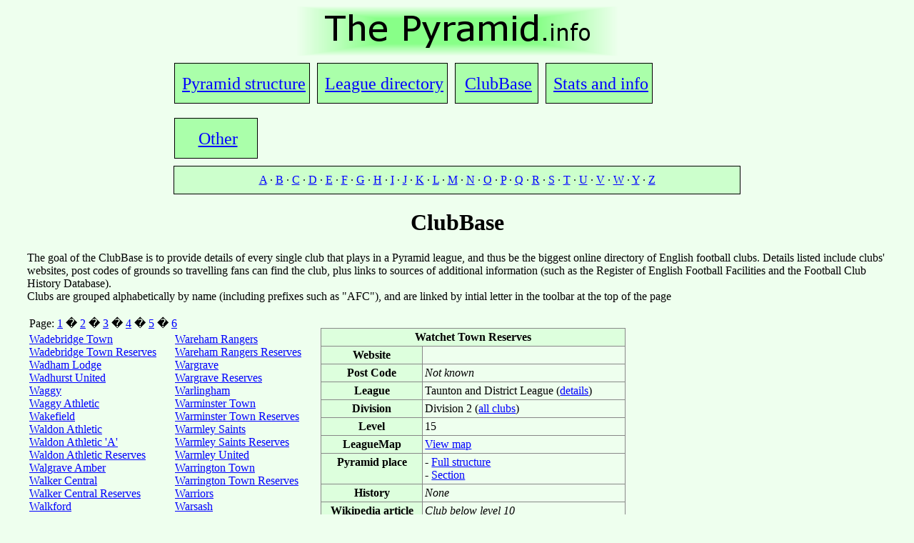

--- FILE ---
content_type: text/html
request_url: http://thepyramid.info/asp/showclub.asp?clubname=Watchet_Town_Reserves
body_size: 14114
content:
<!DOCTYPE HTML PUBLIC "-//W3C//DTD HTML 4.01 Transitional//EN" "http://www.w3.org/TR/html4/loose.dtd">
<html>
<head>


<meta http-equiv="Content-Type" content="text/html;charset=utf-8" >
<BASE href="http://thepyramid.info/asp/index.asp"/>
<LINK href="http://thepyramid.info/css/stylepage.css" rel="stylesheet" type="text/css"><title>The Pyramid.info: ClubBase - Watchet Town Reserves</title>

<link rel="stylesheet" href="../css/table1.css" type="text/css" />


</head>


<body onload="dropdown(1,leagues);"> <!-- remove onload if not set 2 -->

<div align="center"><a href="../"><img src="../images/title.gif"/></a></div>

<div class="navbar">
	<div class="uppernavbar">
		<!--[if IE]>
			<style type="text/css"> 
				div.uppernavbar-box {font-size:large !important;} 
			</style>
		<![endif]-->
		<div class="uppernavbar-box"><A href="../asp/pyramid3.asp">Pyramid structure</a></div>
		<div class="uppernavbar-box"><A href="../asp/showleague.asp">League directory</a></div>
		<div class="uppernavbar-box"><A href="../asp/showclub.asp">ClubBase</a></div>
		<div class="uppernavbar-box"><A href="../stats/stats.htm">Stats and info</a></div>
		<div class="uppernavbar-box"><A href="../misc/other.htm">Other</span></a></div>
	</div>
	<!-- set 3 -->
	<div class="lowernavbar">
		<div class="lowernavbar-content" style="text-align:center">
			<a href="showclub.asp?letter=1">A</a> · <a href="showclub.asp?letter=2">B</a> · <a href="showclub.asp?letter=3">C</a> · <a href="showclub.asp?letter=4">D</a> · <a href="showclub.asp?letter=5">E</a> · <a href="showclub.asp?letter=6">F</a> · <a href="showclub.asp?letter=7">G</a> · <a href="showclub.asp?letter=8">H</a> · <a href="showclub.asp?letter=9">I</a> · <a href="showclub.asp?letter=10">J</a> · <a href="showclub.asp?letter=11">K</a> · <a href="showclub.asp?letter=12">L</a> · <a href="showclub.asp?letter=13">M</a> · <a href="showclub.asp?letter=14">N</a> · <a href="showclub.asp?letter=15">O</a> · <a href="showclub.asp?letter=16">P</a> · <a href="showclub.asp?letter=17">Q</a> · <a href="showclub.asp?letter=18">R</a> · <a href="showclub.asp?letter=19">S</a> · <a href="showclub.asp?letter=20">T</a> · <a href="showclub.asp?letter=21">U</a> · <a href="showclub.asp?letter=22">V</a> · <a href="showclub.asp?letter=23">W</a> · <a href="showclub.asp?letter=25">Y</a> · <a href="showclub.asp?letter=26">Z</a>
		</div>
	</div>

</div> <!-- this ends uppernav -->



<div style="clear:both; margin:0px 30px;">



<h1 align="center">ClubBase</h1>

The goal of the ClubBase is to provide details of every single club that plays in a Pyramid league, and thus be the biggest online directory of English football clubs. Details listed include clubs' websites, post codes of grounds so travelling fans can find the club, plus links to sources of additional information (such as the Register of English Football Facilities and the Football Club History Database). 
<br/>Clubs are grouped alphabetically by name (including prefixes such as "AFC"), and are linked by intial letter in the toolbar at the top of the page


<P align="center"><table border=0>
<tr><td colspan=2>

Page: <A href="../asp/showclub.asp?letter=23&club=1&lower=1&upper=100">1</a> � <A href="../asp/showclub.asp?letter=23&club=101&lower=101&upper=200">2</a> � <A href="../asp/showclub.asp?letter=23&club=201&lower=201&upper=300">3</a> � <A href="../asp/showclub.asp?letter=23&club=301&lower=301&upper=400">4</a> � <A href="../asp/showclub.asp?letter=23&club=401&lower=401&upper=500">5</a> � <A href="../asp/showclub.asp?letter=23&club=501&lower=501&upper=600">6</a>


<td valign="top" rowspan=2>
<table border="1" class="one">
<tr><th colspan="2">Watchet Town Reserves</th></tr><tr><th width="135">Website</th> <td width="275"><a href="http://"></a></td></tr><tr><th valign="top">Post Code</th><td><i>Not known</i></td></tr><tr><th>League</th><td>Taunton and District League (<A href="../asp/showleague.asp?league=144">details</a>)</tf><tr><th>Division</th><td>Division 2 (<A href="../asp/showdiv.asp?uid=470">all clubs</a>)</td></tr><tr><th>Level</th><td>15</td></tr><tr><th>LeagueMap</th><td> <a href="../leaguemap/leaguemap.htm?uid=470">View map</a></td></tr><tr><th valign="top">Pyramid place</th><td> - <a href="../asp/pyramid3.asp#470">Full structure</a><br/> - <a href="../sections/Sb4.htm">Section</a></td></tr><tr><th>History</th><td><i>None</i></td></tr><tr><th>Wikipedia article</th><td><i>Club below level 10</i></td></tr><tr><th>Season correct for</th><td>2013/14</td></tr></ul>
	</td></tr>
	<tr><th>Share this</th>
	<td>
	<!-- AddThis Button BEGIN -->
	<a class="addthis_button" href="http://www.addthis.com/bookmark.php?v=250&amp;username=tompw"><img src="http://s7.addthis.com/static/btn/v2/lg-share-en.gif" width="125" height="16" alt="Bookmark and Share" style="border:0"/></a>
	<script type="text/javascript">var addthis_config = {"data_track_clickback":true};</script>
	<script type="text/javascript" src="http://s7.addthis.com/js/250/addthis_widget.js#username=tompw"></script>
	<!-- AddThis Button END -->
	</td></tr>
	</table>

<tr><td width=200 valign="top"><A href="../asp/showclub.asp?clubname=Wadebridge_Town">Wadebridge Town</a><br/><A href="../asp/showclub.asp?clubname=Wadebridge_Town_Reserves">Wadebridge Town Reserves</a><br/><A href="../asp/showclub.asp?clubname=Wadham_Lodge">Wadham Lodge</a><br/><A href="../asp/showclub.asp?clubname=Wadhurst_United">Wadhurst United</a><br/><A href="../asp/showclub.asp?clubname=Waggy">Waggy</a><br/><A href="../asp/showclub.asp?clubname=Waggy_Athletic">Waggy Athletic</a><br/><A href="../asp/showclub.asp?clubname=Wakefield">Wakefield</a><br/><A href="../asp/showclub.asp?clubname=Waldon_Athletic">Waldon Athletic</a><br/><A href="../asp/showclub.asp?clubname=Waldon_Athletic_'A'">Waldon Athletic 'A'</a><br/><A href="../asp/showclub.asp?clubname=Waldon_Athletic_Reserves">Waldon Athletic Reserves</a><br/><A href="../asp/showclub.asp?clubname=Walgrave_Amber">Walgrave Amber</a><br/><A href="../asp/showclub.asp?clubname=Walker_Central">Walker Central</a><br/><A href="../asp/showclub.asp?clubname=Walker_Central_Reserves">Walker Central Reserves</a><br/><A href="../asp/showclub.asp?clubname=Walkford">Walkford</a><br/><A href="../asp/showclub.asp?clubname=Walkington">Walkington</a><br/><A href="../asp/showclub.asp?clubname=Wallington">Wallington</a><br/><A href="../asp/showclub.asp?clubname=Wallsend_Boys_Club">Wallsend Boys Club</a><br/><A href="../asp/showclub.asp?clubname=Wallsend_Town">Wallsend Town</a><br/><A href="../asp/showclub.asp?clubname=Walney_Island">Walney Island</a><br/><A href="../asp/showclub.asp?clubname=Walsall">Walsall</a><br/><A href="../asp/showclub.asp?clubname=Walsall_Wood">Walsall Wood</a><br/><A href="../asp/showclub.asp?clubname=Walsham-le-Willows">Walsham-le-Willows</a><br/><A href="../asp/showclub.asp?clubname=Walsham-le-Willows_�B�">Walsham-le-Willows �B�</a><br/><A href="../asp/showclub.asp?clubname=Walsham-le-Willows_'A'">Walsham-le-Willows 'A'</a><br/><A href="../asp/showclub.asp?clubname=Walshaw_Sports">Walshaw Sports</a><br/><A href="../asp/showclub.asp?clubname=Walsingham_United">Walsingham United</a><br/><A href="../asp/showclub.asp?clubname=Walsoken_United">Walsoken United</a><br/><A href="../asp/showclub.asp?clubname=Waltham_Abbey">Waltham Abbey</a><br/><A href="../asp/showclub.asp?clubname=Waltham_Abbey_'B'">Waltham Abbey 'B'</a><br/><A href="../asp/showclub.asp?clubname=Waltham_Forest">Waltham Forest</a><br/><A href="../asp/showclub.asp?clubname=Waltham_Wolves">Waltham Wolves</a><br/><A href="../asp/showclub.asp?clubname=Walton_and_Hersham">Walton & Hersham</a><br/><A href="../asp/showclub.asp?clubname=Walton_Casuals">Walton Casuals</a><br/><A href="../asp/showclub.asp?clubname=Walton_Community">Walton Community</a><br/><A href="../asp/showclub.asp?clubname=Wanderers">Wanderers</a><br/><A href="../asp/showclub.asp?clubname=Wanderers_Reserves">Wanderers Reserves</a><br/><A href="../asp/showclub.asp?clubname=Wanstead_Hippos">Wanstead Hippos</a><br/><A href="../asp/showclub.asp?clubname=Wantage_Town">Wantage Town</a><br/><A href="../asp/showclub.asp?clubname=Wantage_Town_'A'">Wantage Town 'A'</a><br/><A href="../asp/showclub.asp?clubname=Warborough_United">Warborough United</a><br/><A href="../asp/showclub.asp?clubname=Warboys_Town">Warboys Town</a><br/><A href="../asp/showclub.asp?clubname=Warboys_Town_Reserves">Warboys Town Reserves</a><br/><A href="../asp/showclub.asp?clubname=Warbreck">Warbreck</a><br/><A href="../asp/showclub.asp?clubname=Warbreck_Reserves">Warbreck Reserves</a><br/><A href="../asp/showclub.asp?clubname=Wardle">Wardle</a><br/><A href="../asp/showclub.asp?clubname=Wardle_Reserves">Wardle Reserves</a><br/><A href="../asp/showclub.asp?clubname=Wardley">Wardley</a><br/><A href="../asp/showclub.asp?clubname=Ware">Ware</a><br/><A href="../asp/showclub.asp?clubname=Ware_Lions_Old_Boys">Ware Lions Old Boys</a><br/><A href="../asp/showclub.asp?clubname=Ware_Lions_Re-United">Ware Lions Re-United</a><br/><td width=200 valign="top"><A href="../asp/showclub.asp?clubname=Wareham_Rangers">Wareham Rangers</a><br/><A href="../asp/showclub.asp?clubname=Wareham_Rangers_Reserves">Wareham Rangers Reserves</a><br/><A href="../asp/showclub.asp?clubname=Wargrave">Wargrave</a><br/><A href="../asp/showclub.asp?clubname=Wargrave_Reserves">Wargrave Reserves</a><br/><A href="../asp/showclub.asp?clubname=Warlingham">Warlingham</a><br/><A href="../asp/showclub.asp?clubname=Warminster_Town">Warminster Town</a><br/><A href="../asp/showclub.asp?clubname=Warminster_Town_Reserves">Warminster Town Reserves</a><br/><A href="../asp/showclub.asp?clubname=Warmley_Saints">Warmley Saints</a><br/><A href="../asp/showclub.asp?clubname=Warmley_Saints_Reserves">Warmley Saints Reserves</a><br/><A href="../asp/showclub.asp?clubname=Warmley_United">Warmley United</a><br/><A href="../asp/showclub.asp?clubname=Warrington_Town">Warrington Town</a><br/><A href="../asp/showclub.asp?clubname=Warrington_Town_Reserves">Warrington Town Reserves</a><br/><A href="../asp/showclub.asp?clubname=Warriors">Warriors</a><br/><A href="../asp/showclub.asp?clubname=Warsash">Warsash</a><br/><A href="../asp/showclub.asp?clubname=Warsash_Wasps">Warsash Wasps</a><br/><A href="../asp/showclub.asp?clubname=Warstone_Wanderers">Warstone Wanderers</a><br/><A href="../asp/showclub.asp?clubname=Warstones_Wanderers">Warstones Wanderers</a><br/><A href="../asp/showclub.asp?clubname=Washington">Washington</a><br/><A href="../asp/showclub.asp?clubname=Watchet_Town">Watchet Town</a><br/><A href="../asp/showclub.asp?clubname=Watchet_Town_Reserves">Watchet Town Reserves</a><br/><A href="../asp/showclub.asp?clubname=Watcombe_Wanderers">Watcombe Wanderers</a><br/><A href="../asp/showclub.asp?clubname=Watcombe_Wanderers_'A'">Watcombe Wanderers 'A'</a><br/><A href="../asp/showclub.asp?clubname=Watcombe_Wanderers_Reserves">Watcombe Wanderers Reserves</a><br/><A href="../asp/showclub.asp?clubname=Waterbeach">Waterbeach</a><br/><A href="../asp/showclub.asp?clubname=Waterbeach_'A'">Waterbeach 'A'</a><br/><A href="../asp/showclub.asp?clubname=Waterbeach_Colts_Old_Boys">Waterbeach Colts Old Boys</a><br/><A href="../asp/showclub.asp?clubname=Waterbeach_Reserves">Waterbeach Reserves</a><br/><A href="../asp/showclub.asp?clubname=Waterloo">Waterloo</a><br/><A href="../asp/showclub.asp?clubname=Waterloo_Dock">Waterloo Dock</a><br/><A href="../asp/showclub.asp?clubname=Waterloo_GSOB">Waterloo GSOB</a><br/><A href="../asp/showclub.asp?clubname=Waterlooville_Social_Club">Waterlooville Social Club</a><br/><A href="../asp/showclub.asp?clubname=Watersfield">Watersfield</a><br/><A href="../asp/showclub.asp?clubname=Watersfield_Reserves">Watersfield Reserves</a><br/><A href="../asp/showclub.asp?clubname=Watford">Watford</a><br/><A href="../asp/showclub.asp?clubname=Watlington_Reserves">Watlington Reserves</a><br/><A href="../asp/showclub.asp?clubname=Watlington_Town">Watlington Town</a><br/><A href="../asp/showclub.asp?clubname=Watton_United">Watton United</a><br/><A href="../asp/showclub.asp?clubname=Watton_United_'A'">Watton United 'A'</a><br/><A href="../asp/showclub.asp?clubname=Watton_United_Reserves">Watton United Reserves</a><br/><A href="../asp/showclub.asp?clubname=Watton-at-Stone">Watton-at-Stone</a><br/><A href="../asp/showclub.asp?clubname=Watton-at-Stone_Reserves">Watton-at-Stone Reserves</a><br/><A href="../asp/showclub.asp?clubname=Watts_Blake_and_Bearne">Watts Blake & Bearne</a><br/><A href="../asp/showclub.asp?clubname=Watts_Blake_and_Bearne_Reserves">Watts Blake & Bearne Reserves</a><br/><A href="../asp/showclub.asp?clubname=Waveney">Waveney</a><br/><A href="../asp/showclub.asp?clubname=Wawne_United">Wawne United</a><br/><A href="../asp/showclub.asp?clubname=Wawne_United_'A'">Wawne United 'A'</a><br/><A href="../asp/showclub.asp?clubname=Wawne_United_Reserves">Wawne United Reserves</a><br/><A href="../asp/showclub.asp?clubname=Wealdstone">Wealdstone</a><br/><A href="../asp/showclub.asp?clubname=Weasenham_Wanderers">Weasenham Wanderers</a><br/><A href="../asp/showclub.asp?clubname=Wedmore">Wedmore</a><br/>
</td>

</table><p/>


</td></tr>
</table>


</div>
<div style="clear:both; text-align:center"><!-- [[AFS CODE]] -->


<!-- ADDFREESTATS.COM REALCODE V4.0 -->
<script type="text/javascript">
<!--
var AFS_Account="00135286";
var AFS_Tracker="0074";
var AFS_Server="www1";
var AFS_Page="ClubBase";
var AFS_Url="http://www.thepyramid.info/asp/showclub.asp";
// -->
</script>
<script type="text/javascript" src="http://www1.addfreestats.com/cgi-bin/afstrack.cgi?usr=00135286">
</script>
<noscript>
<a href="http://www.addfreestats.com" >
<img src="http://www1.addfreestats.com/cgi-bin/connect.cgi?usr=00135286P0074" border=0 title="AddFreeStats.com Free Web Stats!"></a>
</noscript>
<!-- ENDADDFREESTATS.COM REALCODE V4.0  -->

<div style="clear:both; text-align:center"> Last updated 11:22 08/08/2012 | Copyright &copy; 2002-2012 Tom Willis

</body>
</html>